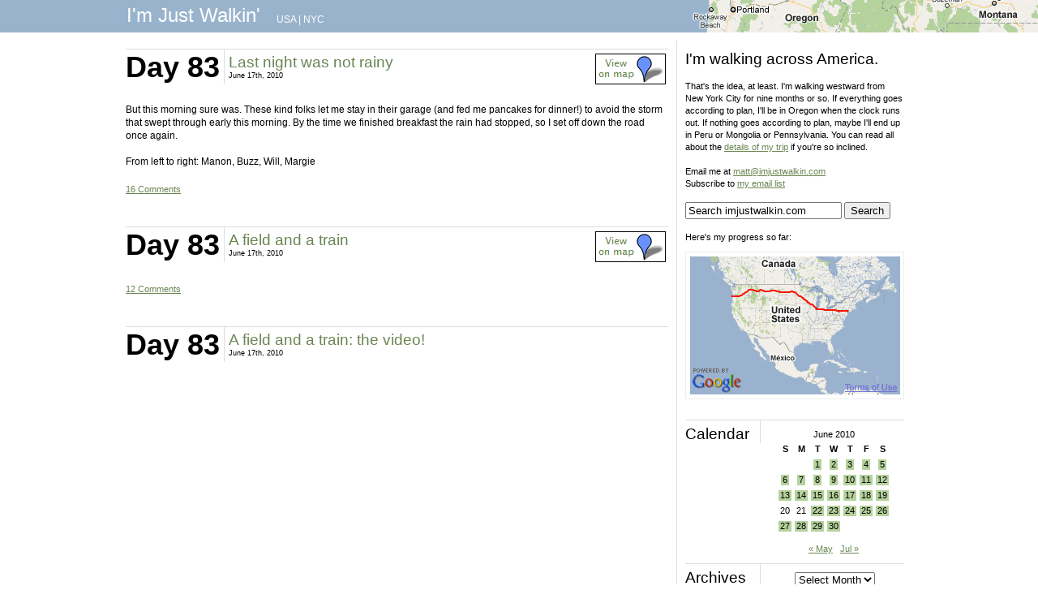

--- FILE ---
content_type: text/html; charset=UTF-8
request_url: https://imjustwalkin.com/2010/06/17/
body_size: 9861
content:
<!DOCTYPE html PUBLIC "-//W3C//DTD XHTML 1.0 Transitional//EN" "https://www.w3.org/TR/xhtml1/DTD/xhtml1-transitional.dtd">
<html xmlns="https://www.w3.org/1999/xhtml" lang="en-US">

<head profile="https://gmpg.org/xfn/11">
<meta http-equiv="Content-Type" content="text/html; charset=UTF-8" />
<META NAME="title" CONTENT="I'm Just Walkin'" />

<META NAME="keywords" CONTENT="walking, walking across America, walking westward, Rockaway Beach, Oregon, New York City, I'm Just Walkin'" />
<META NAME="author" CONTENT="Matt Green" />

<!--<title>June 17, 2010 - I&#039;m Just Walkin&#039; I&#039;m Just Walkin&#039;</title>-->
<title>June 17, 2010 - I&#039;m Just Walkin&#039;</title>

<link rel="stylesheet" href="https://imjustwalkin.com/wp-content/themes/imjustwalkin/style.css" type="text/css" media="screen" />
<link rel="pingback" href="https://imjustwalkin.com/xmlrpc.php" />


<meta name='robots' content='noindex, follow' />

	<!-- This site is optimized with the Yoast SEO plugin v23.5 - https://yoast.com/wordpress/plugins/seo/ -->
	<meta property="og:locale" content="en_US" />
	<meta property="og:type" content="website" />
	<meta property="og:title" content="June 17, 2010 - I&#039;m Just Walkin&#039;" />
	<meta property="og:url" content="https://imjustwalkin.com/2010/06/17/" />
	<meta property="og:site_name" content="I&#039;m Just Walkin&#039;" />
	<meta name="twitter:card" content="summary_large_image" />
	<script type="application/ld+json" class="yoast-schema-graph">{"@context":"https://schema.org","@graph":[{"@type":"CollectionPage","@id":"https://imjustwalkin.com/2010/06/17/","url":"https://imjustwalkin.com/2010/06/17/","name":"June 17, 2010 - I&#039;m Just Walkin&#039;","isPartOf":{"@id":"https://imjustwalkin.com/#website"},"breadcrumb":{"@id":"https://imjustwalkin.com/2010/06/17/#breadcrumb"},"inLanguage":"en-US"},{"@type":"BreadcrumbList","@id":"https://imjustwalkin.com/2010/06/17/#breadcrumb","itemListElement":[{"@type":"ListItem","position":1,"name":"Home","item":"https://imjustwalkin.com/"},{"@type":"ListItem","position":2,"name":"Archives for June 17, 2010"}]},{"@type":"WebSite","@id":"https://imjustwalkin.com/#website","url":"https://imjustwalkin.com/","name":"I&#039;m Just Walkin&#039;","description":"Walking every block of NYC","potentialAction":[{"@type":"SearchAction","target":{"@type":"EntryPoint","urlTemplate":"https://imjustwalkin.com/?s={search_term_string}"},"query-input":{"@type":"PropertyValueSpecification","valueRequired":true,"valueName":"search_term_string"}}],"inLanguage":"en-US"}]}</script>
	<!-- / Yoast SEO plugin. -->


<link rel="alternate" type="application/rss+xml" title="I&#039;m Just Walkin&#039; &raquo; Feed" href="https://imjustwalkin.com/feed/" />
<link rel="alternate" type="application/rss+xml" title="I&#039;m Just Walkin&#039; &raquo; Comments Feed" href="https://imjustwalkin.com/comments/feed/" />
<script type="text/javascript">
/* <![CDATA[ */
window._wpemojiSettings = {"baseUrl":"https:\/\/s.w.org\/images\/core\/emoji\/15.0.3\/72x72\/","ext":".png","svgUrl":"https:\/\/s.w.org\/images\/core\/emoji\/15.0.3\/svg\/","svgExt":".svg","source":{"concatemoji":"https:\/\/imjustwalkin.com\/wp-includes\/js\/wp-emoji-release.min.js?ver=6.6.4"}};
/*! This file is auto-generated */
!function(i,n){var o,s,e;function c(e){try{var t={supportTests:e,timestamp:(new Date).valueOf()};sessionStorage.setItem(o,JSON.stringify(t))}catch(e){}}function p(e,t,n){e.clearRect(0,0,e.canvas.width,e.canvas.height),e.fillText(t,0,0);var t=new Uint32Array(e.getImageData(0,0,e.canvas.width,e.canvas.height).data),r=(e.clearRect(0,0,e.canvas.width,e.canvas.height),e.fillText(n,0,0),new Uint32Array(e.getImageData(0,0,e.canvas.width,e.canvas.height).data));return t.every(function(e,t){return e===r[t]})}function u(e,t,n){switch(t){case"flag":return n(e,"\ud83c\udff3\ufe0f\u200d\u26a7\ufe0f","\ud83c\udff3\ufe0f\u200b\u26a7\ufe0f")?!1:!n(e,"\ud83c\uddfa\ud83c\uddf3","\ud83c\uddfa\u200b\ud83c\uddf3")&&!n(e,"\ud83c\udff4\udb40\udc67\udb40\udc62\udb40\udc65\udb40\udc6e\udb40\udc67\udb40\udc7f","\ud83c\udff4\u200b\udb40\udc67\u200b\udb40\udc62\u200b\udb40\udc65\u200b\udb40\udc6e\u200b\udb40\udc67\u200b\udb40\udc7f");case"emoji":return!n(e,"\ud83d\udc26\u200d\u2b1b","\ud83d\udc26\u200b\u2b1b")}return!1}function f(e,t,n){var r="undefined"!=typeof WorkerGlobalScope&&self instanceof WorkerGlobalScope?new OffscreenCanvas(300,150):i.createElement("canvas"),a=r.getContext("2d",{willReadFrequently:!0}),o=(a.textBaseline="top",a.font="600 32px Arial",{});return e.forEach(function(e){o[e]=t(a,e,n)}),o}function t(e){var t=i.createElement("script");t.src=e,t.defer=!0,i.head.appendChild(t)}"undefined"!=typeof Promise&&(o="wpEmojiSettingsSupports",s=["flag","emoji"],n.supports={everything:!0,everythingExceptFlag:!0},e=new Promise(function(e){i.addEventListener("DOMContentLoaded",e,{once:!0})}),new Promise(function(t){var n=function(){try{var e=JSON.parse(sessionStorage.getItem(o));if("object"==typeof e&&"number"==typeof e.timestamp&&(new Date).valueOf()<e.timestamp+604800&&"object"==typeof e.supportTests)return e.supportTests}catch(e){}return null}();if(!n){if("undefined"!=typeof Worker&&"undefined"!=typeof OffscreenCanvas&&"undefined"!=typeof URL&&URL.createObjectURL&&"undefined"!=typeof Blob)try{var e="postMessage("+f.toString()+"("+[JSON.stringify(s),u.toString(),p.toString()].join(",")+"));",r=new Blob([e],{type:"text/javascript"}),a=new Worker(URL.createObjectURL(r),{name:"wpTestEmojiSupports"});return void(a.onmessage=function(e){c(n=e.data),a.terminate(),t(n)})}catch(e){}c(n=f(s,u,p))}t(n)}).then(function(e){for(var t in e)n.supports[t]=e[t],n.supports.everything=n.supports.everything&&n.supports[t],"flag"!==t&&(n.supports.everythingExceptFlag=n.supports.everythingExceptFlag&&n.supports[t]);n.supports.everythingExceptFlag=n.supports.everythingExceptFlag&&!n.supports.flag,n.DOMReady=!1,n.readyCallback=function(){n.DOMReady=!0}}).then(function(){return e}).then(function(){var e;n.supports.everything||(n.readyCallback(),(e=n.source||{}).concatemoji?t(e.concatemoji):e.wpemoji&&e.twemoji&&(t(e.twemoji),t(e.wpemoji)))}))}((window,document),window._wpemojiSettings);
/* ]]> */
</script>
<style id='wp-emoji-styles-inline-css' type='text/css'>

	img.wp-smiley, img.emoji {
		display: inline !important;
		border: none !important;
		box-shadow: none !important;
		height: 1em !important;
		width: 1em !important;
		margin: 0 0.07em !important;
		vertical-align: -0.1em !important;
		background: none !important;
		padding: 0 !important;
	}
</style>
<link rel='stylesheet' id='wp-block-library-css' href='https://imjustwalkin.com/wp-includes/css/dist/block-library/style.min.css?ver=6.6.4' type='text/css' media='all' />
<style id='classic-theme-styles-inline-css' type='text/css'>
/*! This file is auto-generated */
.wp-block-button__link{color:#fff;background-color:#32373c;border-radius:9999px;box-shadow:none;text-decoration:none;padding:calc(.667em + 2px) calc(1.333em + 2px);font-size:1.125em}.wp-block-file__button{background:#32373c;color:#fff;text-decoration:none}
</style>
<style id='global-styles-inline-css' type='text/css'>
:root{--wp--preset--aspect-ratio--square: 1;--wp--preset--aspect-ratio--4-3: 4/3;--wp--preset--aspect-ratio--3-4: 3/4;--wp--preset--aspect-ratio--3-2: 3/2;--wp--preset--aspect-ratio--2-3: 2/3;--wp--preset--aspect-ratio--16-9: 16/9;--wp--preset--aspect-ratio--9-16: 9/16;--wp--preset--color--black: #000000;--wp--preset--color--cyan-bluish-gray: #abb8c3;--wp--preset--color--white: #ffffff;--wp--preset--color--pale-pink: #f78da7;--wp--preset--color--vivid-red: #cf2e2e;--wp--preset--color--luminous-vivid-orange: #ff6900;--wp--preset--color--luminous-vivid-amber: #fcb900;--wp--preset--color--light-green-cyan: #7bdcb5;--wp--preset--color--vivid-green-cyan: #00d084;--wp--preset--color--pale-cyan-blue: #8ed1fc;--wp--preset--color--vivid-cyan-blue: #0693e3;--wp--preset--color--vivid-purple: #9b51e0;--wp--preset--gradient--vivid-cyan-blue-to-vivid-purple: linear-gradient(135deg,rgba(6,147,227,1) 0%,rgb(155,81,224) 100%);--wp--preset--gradient--light-green-cyan-to-vivid-green-cyan: linear-gradient(135deg,rgb(122,220,180) 0%,rgb(0,208,130) 100%);--wp--preset--gradient--luminous-vivid-amber-to-luminous-vivid-orange: linear-gradient(135deg,rgba(252,185,0,1) 0%,rgba(255,105,0,1) 100%);--wp--preset--gradient--luminous-vivid-orange-to-vivid-red: linear-gradient(135deg,rgba(255,105,0,1) 0%,rgb(207,46,46) 100%);--wp--preset--gradient--very-light-gray-to-cyan-bluish-gray: linear-gradient(135deg,rgb(238,238,238) 0%,rgb(169,184,195) 100%);--wp--preset--gradient--cool-to-warm-spectrum: linear-gradient(135deg,rgb(74,234,220) 0%,rgb(151,120,209) 20%,rgb(207,42,186) 40%,rgb(238,44,130) 60%,rgb(251,105,98) 80%,rgb(254,248,76) 100%);--wp--preset--gradient--blush-light-purple: linear-gradient(135deg,rgb(255,206,236) 0%,rgb(152,150,240) 100%);--wp--preset--gradient--blush-bordeaux: linear-gradient(135deg,rgb(254,205,165) 0%,rgb(254,45,45) 50%,rgb(107,0,62) 100%);--wp--preset--gradient--luminous-dusk: linear-gradient(135deg,rgb(255,203,112) 0%,rgb(199,81,192) 50%,rgb(65,88,208) 100%);--wp--preset--gradient--pale-ocean: linear-gradient(135deg,rgb(255,245,203) 0%,rgb(182,227,212) 50%,rgb(51,167,181) 100%);--wp--preset--gradient--electric-grass: linear-gradient(135deg,rgb(202,248,128) 0%,rgb(113,206,126) 100%);--wp--preset--gradient--midnight: linear-gradient(135deg,rgb(2,3,129) 0%,rgb(40,116,252) 100%);--wp--preset--font-size--small: 13px;--wp--preset--font-size--medium: 20px;--wp--preset--font-size--large: 36px;--wp--preset--font-size--x-large: 42px;--wp--preset--spacing--20: 0.44rem;--wp--preset--spacing--30: 0.67rem;--wp--preset--spacing--40: 1rem;--wp--preset--spacing--50: 1.5rem;--wp--preset--spacing--60: 2.25rem;--wp--preset--spacing--70: 3.38rem;--wp--preset--spacing--80: 5.06rem;--wp--preset--shadow--natural: 6px 6px 9px rgba(0, 0, 0, 0.2);--wp--preset--shadow--deep: 12px 12px 50px rgba(0, 0, 0, 0.4);--wp--preset--shadow--sharp: 6px 6px 0px rgba(0, 0, 0, 0.2);--wp--preset--shadow--outlined: 6px 6px 0px -3px rgba(255, 255, 255, 1), 6px 6px rgba(0, 0, 0, 1);--wp--preset--shadow--crisp: 6px 6px 0px rgba(0, 0, 0, 1);}:where(.is-layout-flex){gap: 0.5em;}:where(.is-layout-grid){gap: 0.5em;}body .is-layout-flex{display: flex;}.is-layout-flex{flex-wrap: wrap;align-items: center;}.is-layout-flex > :is(*, div){margin: 0;}body .is-layout-grid{display: grid;}.is-layout-grid > :is(*, div){margin: 0;}:where(.wp-block-columns.is-layout-flex){gap: 2em;}:where(.wp-block-columns.is-layout-grid){gap: 2em;}:where(.wp-block-post-template.is-layout-flex){gap: 1.25em;}:where(.wp-block-post-template.is-layout-grid){gap: 1.25em;}.has-black-color{color: var(--wp--preset--color--black) !important;}.has-cyan-bluish-gray-color{color: var(--wp--preset--color--cyan-bluish-gray) !important;}.has-white-color{color: var(--wp--preset--color--white) !important;}.has-pale-pink-color{color: var(--wp--preset--color--pale-pink) !important;}.has-vivid-red-color{color: var(--wp--preset--color--vivid-red) !important;}.has-luminous-vivid-orange-color{color: var(--wp--preset--color--luminous-vivid-orange) !important;}.has-luminous-vivid-amber-color{color: var(--wp--preset--color--luminous-vivid-amber) !important;}.has-light-green-cyan-color{color: var(--wp--preset--color--light-green-cyan) !important;}.has-vivid-green-cyan-color{color: var(--wp--preset--color--vivid-green-cyan) !important;}.has-pale-cyan-blue-color{color: var(--wp--preset--color--pale-cyan-blue) !important;}.has-vivid-cyan-blue-color{color: var(--wp--preset--color--vivid-cyan-blue) !important;}.has-vivid-purple-color{color: var(--wp--preset--color--vivid-purple) !important;}.has-black-background-color{background-color: var(--wp--preset--color--black) !important;}.has-cyan-bluish-gray-background-color{background-color: var(--wp--preset--color--cyan-bluish-gray) !important;}.has-white-background-color{background-color: var(--wp--preset--color--white) !important;}.has-pale-pink-background-color{background-color: var(--wp--preset--color--pale-pink) !important;}.has-vivid-red-background-color{background-color: var(--wp--preset--color--vivid-red) !important;}.has-luminous-vivid-orange-background-color{background-color: var(--wp--preset--color--luminous-vivid-orange) !important;}.has-luminous-vivid-amber-background-color{background-color: var(--wp--preset--color--luminous-vivid-amber) !important;}.has-light-green-cyan-background-color{background-color: var(--wp--preset--color--light-green-cyan) !important;}.has-vivid-green-cyan-background-color{background-color: var(--wp--preset--color--vivid-green-cyan) !important;}.has-pale-cyan-blue-background-color{background-color: var(--wp--preset--color--pale-cyan-blue) !important;}.has-vivid-cyan-blue-background-color{background-color: var(--wp--preset--color--vivid-cyan-blue) !important;}.has-vivid-purple-background-color{background-color: var(--wp--preset--color--vivid-purple) !important;}.has-black-border-color{border-color: var(--wp--preset--color--black) !important;}.has-cyan-bluish-gray-border-color{border-color: var(--wp--preset--color--cyan-bluish-gray) !important;}.has-white-border-color{border-color: var(--wp--preset--color--white) !important;}.has-pale-pink-border-color{border-color: var(--wp--preset--color--pale-pink) !important;}.has-vivid-red-border-color{border-color: var(--wp--preset--color--vivid-red) !important;}.has-luminous-vivid-orange-border-color{border-color: var(--wp--preset--color--luminous-vivid-orange) !important;}.has-luminous-vivid-amber-border-color{border-color: var(--wp--preset--color--luminous-vivid-amber) !important;}.has-light-green-cyan-border-color{border-color: var(--wp--preset--color--light-green-cyan) !important;}.has-vivid-green-cyan-border-color{border-color: var(--wp--preset--color--vivid-green-cyan) !important;}.has-pale-cyan-blue-border-color{border-color: var(--wp--preset--color--pale-cyan-blue) !important;}.has-vivid-cyan-blue-border-color{border-color: var(--wp--preset--color--vivid-cyan-blue) !important;}.has-vivid-purple-border-color{border-color: var(--wp--preset--color--vivid-purple) !important;}.has-vivid-cyan-blue-to-vivid-purple-gradient-background{background: var(--wp--preset--gradient--vivid-cyan-blue-to-vivid-purple) !important;}.has-light-green-cyan-to-vivid-green-cyan-gradient-background{background: var(--wp--preset--gradient--light-green-cyan-to-vivid-green-cyan) !important;}.has-luminous-vivid-amber-to-luminous-vivid-orange-gradient-background{background: var(--wp--preset--gradient--luminous-vivid-amber-to-luminous-vivid-orange) !important;}.has-luminous-vivid-orange-to-vivid-red-gradient-background{background: var(--wp--preset--gradient--luminous-vivid-orange-to-vivid-red) !important;}.has-very-light-gray-to-cyan-bluish-gray-gradient-background{background: var(--wp--preset--gradient--very-light-gray-to-cyan-bluish-gray) !important;}.has-cool-to-warm-spectrum-gradient-background{background: var(--wp--preset--gradient--cool-to-warm-spectrum) !important;}.has-blush-light-purple-gradient-background{background: var(--wp--preset--gradient--blush-light-purple) !important;}.has-blush-bordeaux-gradient-background{background: var(--wp--preset--gradient--blush-bordeaux) !important;}.has-luminous-dusk-gradient-background{background: var(--wp--preset--gradient--luminous-dusk) !important;}.has-pale-ocean-gradient-background{background: var(--wp--preset--gradient--pale-ocean) !important;}.has-electric-grass-gradient-background{background: var(--wp--preset--gradient--electric-grass) !important;}.has-midnight-gradient-background{background: var(--wp--preset--gradient--midnight) !important;}.has-small-font-size{font-size: var(--wp--preset--font-size--small) !important;}.has-medium-font-size{font-size: var(--wp--preset--font-size--medium) !important;}.has-large-font-size{font-size: var(--wp--preset--font-size--large) !important;}.has-x-large-font-size{font-size: var(--wp--preset--font-size--x-large) !important;}
:where(.wp-block-post-template.is-layout-flex){gap: 1.25em;}:where(.wp-block-post-template.is-layout-grid){gap: 1.25em;}
:where(.wp-block-columns.is-layout-flex){gap: 2em;}:where(.wp-block-columns.is-layout-grid){gap: 2em;}
:root :where(.wp-block-pullquote){font-size: 1.5em;line-height: 1.6;}
</style>
<link rel="https://api.w.org/" href="https://imjustwalkin.com/wp-json/" /><link rel="EditURI" type="application/rsd+xml" title="RSD" href="https://imjustwalkin.com/xmlrpc.php?rsd" />
<meta name="generator" content="WordPress 6.6.4" />




<script type="text/javascript">

  var _gaq = _gaq || [];
  _gaq.push(['_setAccount', 'UA-3861244-2']);
  _gaq.push(['_trackPageview']);

  (function() {
    var ga = document.createElement('script'); ga.type = 'text/javascript'; ga.async = true;
    ga.src = ('https:' == document.location.protocol ? 'https://ssl' : 'https://www') + '.google-analytics.com/ga.js';
    var s = document.getElementsByTagName('script')[0]; s.parentNode.insertBefore(ga, s);
  })();

</script>

</head>



<!--<div id="header_left" role="banner">
	<div id="headerimg">
	</div>
</div>-->

<div id="header">
<div id="header_wrap">

	<div id="header_title">
		<a class="header_link" href="https://imjustwalkin.com">
		I'm Just Walkin'		
		</a>
	</div>
		<div id="header_locations">
			<a href='https://imjustwalkin.com/usa'>USA</a> | <a href='https://imjustwalkin.com'>NYC</a>
		</div>
	<div id="header_credit">
		&nbsp;
	</div>
</div>

</div>

<div id="wrap">
	<div id="left" role="main">

		
					<!--

			 	  			 	  
			 	  
			 	  					<h1 class="pagetitle">Archive for June 17th 2010</h1>
					
			 	  			 	  
			 	  -->

		
				<div class="post-1071 post type-post status-publish format-standard hentry category-usa">
		
						
				<div class="heading">
        			<div class="heading_day">
        				<h1>Day 83</h1>
        			</div>
        			<div class="heading_title">
						<h2><a class="post_title_link" href="https://imjustwalkin.com/2010/06/17/last-night-was-not-rainy/" rel="bookmark" title="Permanent Link to Last night was not rainy">Last night was not rainy</a></h2>

						<!--<small>June 17th, 2010  </small>-->
						<!--<small>June 17th, 2010  &nbsp; | &nbsp; <a href='https://imjustwalkin.com/map/photo/?id=4709139405'>View photo location</a>  </small>-->
						<!--<small>June 17th, 2010  &nbsp; | &nbsp; <a href='http://flickr.com/photos/imjustwalkin/4709139405/map/?zl=17'>View photo location</a>  </small>-->
						<!--<small>June 17th, 2010   &nbsp; | &nbsp; <a href='http://flickr.com/photos/imjustwalkin/4709139405/map/?zl=17'>View photo location</a>   </small>-->
					<!--</div>-->

						<small>June 17th, 2010</small></div>

 <div class="heading_mapview"><a href='https://flickr.com/photos/imjustwalkin/4709139405/map/?zl=17' title='See where this photo/video was taken' class='image'><img src='https://imjustwalkin.com/wp-content/themes/imjustwalkin/images/mapview.png'></a></div> 	

				</div><br clear="all">

				<div class="entry">
																	<p><a href="http://www.flickr.com/photos/imjustwalkin/4709139405/" title="Last night was not rainy" class="image"><img src="https://farm5.static.flickr.com/4051/4709139405_09afe49ece_b.jpg" width="669px" alt=""/></a>
<br /><br />
But this morning sure was. These kind folks let me stay in their garage (and fed me pancakes for dinner!) to avoid the storm that swept through early this morning. By the time we finished breakfast the rain had stopped, so I set off down the road once again.<br />
<br />
From left to right: Manon, Buzz, Will, Margie</p>									</div>

				<p class="postmetadata"><!-- Posted in <a href="https://imjustwalkin.com/usa/" rel="category tag">USA</a> | -->   <a href="https://imjustwalkin.com/2010/06/17/last-night-was-not-rainy/#comments">16 Comments</a></p>

			</div>

				<div class="post-1072 post type-post status-publish format-standard hentry category-usa">
		
						
				<div class="heading">
        			<div class="heading_day">
        				<h1>Day 83</h1>
        			</div>
        			<div class="heading_title">
						<h2><a class="post_title_link" href="https://imjustwalkin.com/2010/06/17/a-field-and-a-train/" rel="bookmark" title="Permanent Link to A field and a train">A field and a train</a></h2>

						<!--<small>June 17th, 2010  </small>-->
						<!--<small>June 17th, 2010  &nbsp; | &nbsp; <a href='https://imjustwalkin.com/map/photo/?id=4709808356'>View photo location</a>  </small>-->
						<!--<small>June 17th, 2010  &nbsp; | &nbsp; <a href='http://flickr.com/photos/imjustwalkin/4709808356/map/?zl=17'>View photo location</a>  </small>-->
						<!--<small>June 17th, 2010   &nbsp; | &nbsp; <a href='http://flickr.com/photos/imjustwalkin/4709808356/map/?zl=17'>View photo location</a>   </small>-->
					<!--</div>-->

						<small>June 17th, 2010</small></div>

 <div class="heading_mapview"><a href='https://flickr.com/photos/imjustwalkin/4709808356/map/?zl=17' title='See where this photo/video was taken' class='image'><img src='https://imjustwalkin.com/wp-content/themes/imjustwalkin/images/mapview.png'></a></div> 	

				</div><br clear="all">

				<div class="entry">
																	<p><a href="http://www.flickr.com/photos/imjustwalkin/4709808356/" title="A field and a train" class="image"><img src="https://farm5.static.flickr.com/4051/4709808356_79d927b07e_b.jpg" width="669px" alt=""/></a>
<br />
</p>									</div>

				<p class="postmetadata"><!-- Posted in <a href="https://imjustwalkin.com/usa/" rel="category tag">USA</a> | -->   <a href="https://imjustwalkin.com/2010/06/17/a-field-and-a-train/#comments">12 Comments</a></p>

			</div>

				<div class="post-1073 post type-post status-publish format-standard hentry category-no_pic category-usa category-video">
		
						
				<div class="heading">
        			<div class="heading_day">
        				<h1>Day 83</h1>
        			</div>
        			<div class="heading_title">
						<h2><a class="post_title_link" href="https://imjustwalkin.com/2010/06/17/a-field-and-a-train-the-video/" rel="bookmark" title="Permanent Link to A field and a train: the video!">A field and a train: the video!</a></h2>

						<!--<small>June 17th, 2010  </small>-->
						<!--<small>June 17th, 2010  </small>-->
						<!--<small>June 17th, 2010  </small>-->
						<!--<small>June 17th, 2010  </small>-->
					<!--</div>-->

						<small>June 17th, 2010</small></div>

	

				</div><br clear="all">

				<div class="entry">
																	<p><object type="application/x-shockwave-flash" width="669" height="446" data="https://www.flickr.com/apps/video/stewart.swf?v=71377" classid="clsid:D27CDB6E-AE6D-11cf-96B8-444553540000"> <param name="flashvars" value="intl_lang=en-us&photo_secret=&photo_id=4709173967"></param> <param name="movie" value="https://www.flickr.com/apps/video/stewart.swf?v=71377"></param> <param name="bgcolor" value="#000000"></param> <param name="allowFullScreen" value="true"></param><embed type="application/x-shockwave-flash" src="https://www.flickr.com/apps/video/stewart.swf?v=71377" bgcolor="#000000" allowfullscreen="true" flashvars="intl_lang=en-us&photo_secret=&photo_id=4709173967" height="446" width="669"></embed></object>
<br />
</p>									</div>

				<p class="postmetadata"><!-- Posted in <a href="https://imjustwalkin.com/no_pic/" rel="category tag">no_pic</a>, <a href="https://imjustwalkin.com/usa/" rel="category tag">USA</a>, <a href="https://imjustwalkin.com/video/" rel="category tag">video</a> | -->   <a href="https://imjustwalkin.com/2010/06/17/a-field-and-a-train-the-video/#comments">9 Comments</a></p>

			</div>

				<div class="post-1074 post type-post status-publish format-standard hentry category-usa">
		
						
				<div class="heading">
        			<div class="heading_day">
        				<h1>Day 83</h1>
        			</div>
        			<div class="heading_title">
						<h2><a class="post_title_link" href="https://imjustwalkin.com/2010/06/17/cemetery-gate/" rel="bookmark" title="Permanent Link to Cemetery gate">Cemetery gate</a></h2>

						<!--<small>June 17th, 2010  </small>-->
						<!--<small>June 17th, 2010  &nbsp; | &nbsp; <a href='https://imjustwalkin.com/map/photo/?id=4709182461'>View photo location</a>  </small>-->
						<!--<small>June 17th, 2010  &nbsp; | &nbsp; <a href='http://flickr.com/photos/imjustwalkin/4709182461/map/?zl=17'>View photo location</a>  </small>-->
						<!--<small>June 17th, 2010   &nbsp; | &nbsp; <a href='http://flickr.com/photos/imjustwalkin/4709182461/map/?zl=17'>View photo location</a>   </small>-->
					<!--</div>-->

						<small>June 17th, 2010</small></div>

 <div class="heading_mapview"><a href='https://flickr.com/photos/imjustwalkin/4709182461/map/?zl=17' title='See where this photo/video was taken' class='image'><img src='https://imjustwalkin.com/wp-content/themes/imjustwalkin/images/mapview.png'></a></div> 	

				</div><br clear="all">

				<div class="entry">
																	<p><a href="http://www.flickr.com/photos/imjustwalkin/4709182461/" title="Cemetery gate" class="image"><img src="https://farm2.static.flickr.com/1300/4709182461_66e7fcd0f3_b.jpg" width="669px" alt=""/></a>
<br />
</p>									</div>

				<p class="postmetadata"><!-- Posted in <a href="https://imjustwalkin.com/usa/" rel="category tag">USA</a> | -->   <a href="https://imjustwalkin.com/2010/06/17/cemetery-gate/#comments">18 Comments</a></p>

			</div>

				<div class="post-1078 post type-post status-publish format-standard hentry category-usa">
		
						
				<div class="heading">
        			<div class="heading_day">
        				<h1>Day 83</h1>
        			</div>
        			<div class="heading_title">
						<h2><a class="post_title_link" href="https://imjustwalkin.com/2010/06/17/crossing-a-lake/" rel="bookmark" title="Permanent Link to Crossing a lake">Crossing a lake</a></h2>

						<!--<small>June 17th, 2010  </small>-->
						<!--<small>June 17th, 2010  &nbsp; | &nbsp; <a href='https://imjustwalkin.com/map/photo/?id=4709602577'>View photo location</a>  </small>-->
						<!--<small>June 17th, 2010  &nbsp; | &nbsp; <a href='http://flickr.com/photos/imjustwalkin/4709602577/map/?zl=17'>View photo location</a>  </small>-->
						<!--<small>June 17th, 2010   &nbsp; | &nbsp; <a href='http://flickr.com/photos/imjustwalkin/4709602577/map/?zl=17'>View photo location</a>   </small>-->
					<!--</div>-->

						<small>June 17th, 2010</small></div>

 <div class="heading_mapview"><a href='https://flickr.com/photos/imjustwalkin/4709602577/map/?zl=17' title='See where this photo/video was taken' class='image'><img src='https://imjustwalkin.com/wp-content/themes/imjustwalkin/images/mapview.png'></a></div> 	

				</div><br clear="all">

				<div class="entry">
																	<p><a href="http://www.flickr.com/photos/imjustwalkin/4709602577/" title="Crossing a lake" class="image"><img src="https://farm2.static.flickr.com/1287/4709602577_12f61cd822_b.jpg" width="669px" alt=""/></a>
<br />
</p>									</div>

				<p class="postmetadata"><!-- Posted in <a href="https://imjustwalkin.com/usa/" rel="category tag">USA</a> | -->   <a href="https://imjustwalkin.com/2010/06/17/crossing-a-lake/#comments">4 Comments</a></p>

			</div>

				<div class="post-1076 post type-post status-publish format-standard hentry category-usa">
		
						
				<div class="heading">
        			<div class="heading_day">
        				<h1>Day 83</h1>
        			</div>
        			<div class="heading_title">
						<h2><a class="post_title_link" href="https://imjustwalkin.com/2010/06/17/not-crossing-a-lake/" rel="bookmark" title="Permanent Link to Not crossing a lake">Not crossing a lake</a></h2>

						<!--<small>June 17th, 2010  </small>-->
						<!--<small>June 17th, 2010  &nbsp; | &nbsp; <a href='https://imjustwalkin.com/map/photo/?id=4710245632'>View photo location</a>  </small>-->
						<!--<small>June 17th, 2010  &nbsp; | &nbsp; <a href='http://flickr.com/photos/imjustwalkin/4710245632/map/?zl=17'>View photo location</a>  </small>-->
						<!--<small>June 17th, 2010   &nbsp; | &nbsp; <a href='http://flickr.com/photos/imjustwalkin/4710245632/map/?zl=17'>View photo location</a>   </small>-->
					<!--</div>-->

						<small>June 17th, 2010</small></div>

 <div class="heading_mapview"><a href='https://flickr.com/photos/imjustwalkin/4710245632/map/?zl=17' title='See where this photo/video was taken' class='image'><img src='https://imjustwalkin.com/wp-content/themes/imjustwalkin/images/mapview.png'></a></div> 	

				</div><br clear="all">

				<div class="entry">
																	<p><a href="http://www.flickr.com/photos/imjustwalkin/4710245632/" title="Not crossing a lake" class="image"><img src="https://farm5.static.flickr.com/4052/4710245632_a1c144f781_b.jpg" width="669px" alt=""/></a>
<br /><br />
This necessitated a nice little detour.</p>									</div>

				<p class="postmetadata"><!-- Posted in <a href="https://imjustwalkin.com/usa/" rel="category tag">USA</a> | -->   <a href="https://imjustwalkin.com/2010/06/17/not-crossing-a-lake/#comments">27 Comments</a></p>

			</div>

				<div class="post-1077 post type-post status-publish format-standard hentry category-usa">
		
						
				<div class="heading">
        			<div class="heading_day">
        				<h1>Day 83</h1>
        			</div>
        			<div class="heading_title">
						<h2><a class="post_title_link" href="https://imjustwalkin.com/2010/06/17/post-detour-tire/" rel="bookmark" title="Permanent Link to Post-detour tire">Post-detour tire</a></h2>

						<!--<small>June 17th, 2010  </small>-->
						<!--<small>June 17th, 2010  &nbsp; | &nbsp; <a href='https://imjustwalkin.com/map/photo/?id=4709607865'>View photo location</a>  </small>-->
						<!--<small>June 17th, 2010  &nbsp; | &nbsp; <a href='http://flickr.com/photos/imjustwalkin/4709607865/map/?zl=17'>View photo location</a>  </small>-->
						<!--<small>June 17th, 2010   &nbsp; | &nbsp; <a href='http://flickr.com/photos/imjustwalkin/4709607865/map/?zl=17'>View photo location</a>   </small>-->
					<!--</div>-->

						<small>June 17th, 2010</small></div>

 <div class="heading_mapview"><a href='https://flickr.com/photos/imjustwalkin/4709607865/map/?zl=17' title='See where this photo/video was taken' class='image'><img src='https://imjustwalkin.com/wp-content/themes/imjustwalkin/images/mapview.png'></a></div> 	

				</div><br clear="all">

				<div class="entry">
																	<p><a href="http://www.flickr.com/photos/imjustwalkin/4709607865/" title="Post-detour tire" class="image"><img src="https://farm5.static.flickr.com/4052/4709607865_d52f1ff203_b.jpg" width="669px" alt=""/></a>
<br /><br />
No off-roading involved, believe it or not.</p>									</div>

				<p class="postmetadata"><!-- Posted in <a href="https://imjustwalkin.com/usa/" rel="category tag">USA</a> | -->   <a href="https://imjustwalkin.com/2010/06/17/post-detour-tire/#comments">25 Comments</a></p>

			</div>

				<div class="post-1080 post type-post status-publish format-standard hentry category-usa">
		
						
				<div class="heading">
        			<div class="heading_day">
        				<h1>Day 83</h1>
        			</div>
        			<div class="heading_title">
						<h2><a class="post_title_link" href="https://imjustwalkin.com/2010/06/17/more-yellow/" rel="bookmark" title="Permanent Link to More yellow">More yellow</a></h2>

						<!--<small>June 17th, 2010  </small>-->
						<!--<small>June 17th, 2010  &nbsp; | &nbsp; <a href='https://imjustwalkin.com/map/photo/?id=4710771008'>View photo location</a>  </small>-->
						<!--<small>June 17th, 2010  &nbsp; | &nbsp; <a href='http://flickr.com/photos/imjustwalkin/4710771008/map/?zl=17'>View photo location</a>  </small>-->
						<!--<small>June 17th, 2010   &nbsp; | &nbsp; <a href='http://flickr.com/photos/imjustwalkin/4710771008/map/?zl=17'>View photo location</a>   </small>-->
					<!--</div>-->

						<small>June 17th, 2010</small></div>

 <div class="heading_mapview"><a href='https://flickr.com/photos/imjustwalkin/4710771008/map/?zl=17' title='See where this photo/video was taken' class='image'><img src='https://imjustwalkin.com/wp-content/themes/imjustwalkin/images/mapview.png'></a></div> 	

				</div><br clear="all">

				<div class="entry">
																	<p><a href="http://www.flickr.com/photos/imjustwalkin/4710771008/" title="More yellow" class="image"><img src="https://farm5.static.flickr.com/4052/4710771008_149db52368_b.jpg" width="669px" alt=""/></a>
<br />
</p>									</div>

				<p class="postmetadata"><!-- Posted in <a href="https://imjustwalkin.com/usa/" rel="category tag">USA</a> | -->   <a href="https://imjustwalkin.com/2010/06/17/more-yellow/#comments">16 Comments</a></p>

			</div>

				<div class="post-1081 post type-post status-publish format-standard hentry category-usa">
		
						
				<div class="heading">
        			<div class="heading_day">
        				<h1>Day 83</h1>
        			</div>
        			<div class="heading_title">
						<h2><a class="post_title_link" href="https://imjustwalkin.com/2010/06/17/redundancy/" rel="bookmark" title="Permanent Link to Redundancy?">Redundancy?</a></h2>

						<!--<small>June 17th, 2010  </small>-->
						<!--<small>June 17th, 2010  &nbsp; | &nbsp; <a href='https://imjustwalkin.com/map/photo/?id=4710195851'>View photo location</a>  </small>-->
						<!--<small>June 17th, 2010  &nbsp; | &nbsp; <a href='http://flickr.com/photos/imjustwalkin/4710195851/map/?zl=17'>View photo location</a>  </small>-->
						<!--<small>June 17th, 2010   &nbsp; | &nbsp; <a href='http://flickr.com/photos/imjustwalkin/4710195851/map/?zl=17'>View photo location</a>   </small>-->
					<!--</div>-->

						<small>June 17th, 2010</small></div>

 <div class="heading_mapview"><a href='https://flickr.com/photos/imjustwalkin/4710195851/map/?zl=17' title='See where this photo/video was taken' class='image'><img src='https://imjustwalkin.com/wp-content/themes/imjustwalkin/images/mapview.png'></a></div> 	

				</div><br clear="all">

				<div class="entry">
																	<p><a href="http://www.flickr.com/photos/imjustwalkin/4710195851/" title="Redundancy?" class="image"><img src="https://farm5.static.flickr.com/4054/4710195851_d29bb24c00_b.jpg" width="669px" alt=""/></a>
<br /><br />
Can one mutilate something without damaging it?<br />
<br />
Of course, the bigger question is: What events precipitated the construction of a sign explicitly prohibiting mutilation?</p>									</div>

				<p class="postmetadata"><!-- Posted in <a href="https://imjustwalkin.com/usa/" rel="category tag">USA</a> | -->   <a href="https://imjustwalkin.com/2010/06/17/redundancy/#comments">13 Comments</a></p>

			</div>

				<div class="post-1082 post type-post status-publish format-standard hentry category-usa">
		
						
				<div class="heading">
        			<div class="heading_day">
        				<h1>Day 83</h1>
        			</div>
        			<div class="heading_title">
						<h2><a class="post_title_link" href="https://imjustwalkin.com/2010/06/17/a-reasonable-sign/" rel="bookmark" title="Permanent Link to A reasonable sign">A reasonable sign</a></h2>

						<!--<small>June 17th, 2010  </small>-->
						<!--<small>June 17th, 2010  &nbsp; | &nbsp; <a href='https://imjustwalkin.com/map/photo/?id=4710197361'>View photo location</a>  </small>-->
						<!--<small>June 17th, 2010  &nbsp; | &nbsp; <a href='http://flickr.com/photos/imjustwalkin/4710197361/map/?zl=17'>View photo location</a>  </small>-->
						<!--<small>June 17th, 2010   &nbsp; | &nbsp; <a href='http://flickr.com/photos/imjustwalkin/4710197361/map/?zl=17'>View photo location</a>   </small>-->
					<!--</div>-->

						<small>June 17th, 2010</small></div>

 <div class="heading_mapview"><a href='https://flickr.com/photos/imjustwalkin/4710197361/map/?zl=17' title='See where this photo/video was taken' class='image'><img src='https://imjustwalkin.com/wp-content/themes/imjustwalkin/images/mapview.png'></a></div> 	

				</div><br clear="all">

				<div class="entry">
																	<p><a href="http://www.flickr.com/photos/imjustwalkin/4710197361/" title="A reasonable sign" class="image"><img src="https://farm5.static.flickr.com/4056/4710197361_38dcf29c95_b.jpg" width="669px" alt=""/></a>
<br /><br />
I think it's fair to hold people accountable for their own bathroom accidents.</p>									</div>

				<p class="postmetadata"><!-- Posted in <a href="https://imjustwalkin.com/usa/" rel="category tag">USA</a> | -->   <a href="https://imjustwalkin.com/2010/06/17/a-reasonable-sign/#comments">9 Comments</a></p>

			</div>

				<div class="post-1083 post type-post status-publish format-standard hentry category-no_pic category-usa category-video">
		
						
				<div class="heading">
        			<div class="heading_day">
        				<h1>Day 83</h1>
        			</div>
        			<div class="heading_title">
						<h2><a class="post_title_link" href="https://imjustwalkin.com/2010/06/17/a-mighty-wind-2/" rel="bookmark" title="Permanent Link to A Mighty Wind">A Mighty Wind</a></h2>

						<!--<small>June 17th, 2010  </small>-->
						<!--<small>June 17th, 2010  </small>-->
						<!--<small>June 17th, 2010  </small>-->
						<!--<small>June 17th, 2010  </small>-->
					<!--</div>-->

						<small>June 17th, 2010</small></div>

	

				</div><br clear="all">

				<div class="entry">
																	<p><object type="application/x-shockwave-flash" width="669" height="446" data="https://www.flickr.com/apps/video/stewart.swf?v=71377" classid="clsid:D27CDB6E-AE6D-11cf-96B8-444553540000"> <param name="flashvars" value="intl_lang=en-us&photo_secret=&photo_id=4710282895"></param> <param name="movie" value="https://www.flickr.com/apps/video/stewart.swf?v=71377"></param> <param name="bgcolor" value="#000000"></param> <param name="allowFullScreen" value="true"></param><embed type="application/x-shockwave-flash" src="https://www.flickr.com/apps/video/stewart.swf?v=71377" bgcolor="#000000" allowfullscreen="true" flashvars="intl_lang=en-us&photo_secret=&photo_id=4710282895" height="446" width="669"></embed></object>
<br />
</p>									</div>

				<p class="postmetadata"><!-- Posted in <a href="https://imjustwalkin.com/no_pic/" rel="category tag">no_pic</a>, <a href="https://imjustwalkin.com/usa/" rel="category tag">USA</a>, <a href="https://imjustwalkin.com/video/" rel="category tag">video</a> | -->   <a href="https://imjustwalkin.com/2010/06/17/a-mighty-wind-2/#comments">10 Comments</a></p>

			</div>

				<div class="post-1084 post type-post status-publish format-standard hentry category-usa">
		
						
				<div class="heading">
        			<div class="heading_day">
        				<h1>Day 83</h1>
        			</div>
        			<div class="heading_title">
						<h2><a class="post_title_link" href="https://imjustwalkin.com/2010/06/17/the-wind-takes-its-toll/" rel="bookmark" title="Permanent Link to The wind takes its toll">The wind takes its toll</a></h2>

						<!--<small>June 17th, 2010  </small>-->
						<!--<small>June 17th, 2010  &nbsp; | &nbsp; <a href='https://imjustwalkin.com/map/photo/?id=4710290751'>View photo location</a>  </small>-->
						<!--<small>June 17th, 2010  &nbsp; | &nbsp; <a href='http://flickr.com/photos/imjustwalkin/4710290751/map/?zl=17'>View photo location</a>  </small>-->
						<!--<small>June 17th, 2010   &nbsp; | &nbsp; <a href='http://flickr.com/photos/imjustwalkin/4710290751/map/?zl=17'>View photo location</a>   </small>-->
					<!--</div>-->

						<small>June 17th, 2010</small></div>

 <div class="heading_mapview"><a href='https://flickr.com/photos/imjustwalkin/4710290751/map/?zl=17' title='See where this photo/video was taken' class='image'><img src='https://imjustwalkin.com/wp-content/themes/imjustwalkin/images/mapview.png'></a></div> 	

				</div><br clear="all">

				<div class="entry">
																	<p><a href="http://www.flickr.com/photos/imjustwalkin/4710290751/" title="The wind takes its toll" class="image"><img src="https://farm5.static.flickr.com/4014/4710290751_1dc659fa47_b.jpg" width="669px" alt=""/></a>
<br /><br />
It blew my sign off! Tomorrow's supposed to be even windier, so I'll wait until Saturday to install a new one (I brought extras!).</p>									</div>

				<p class="postmetadata"><!-- Posted in <a href="https://imjustwalkin.com/usa/" rel="category tag">USA</a> | -->   <a href="https://imjustwalkin.com/2010/06/17/the-wind-takes-its-toll/#comments">14 Comments</a></p>

			</div>

				<div class="post-1085 post type-post status-publish format-standard hentry category-no_pic category-usa category-video">
		
						
				<div class="heading">
        			<div class="heading_day">
        				<h1>Day 83</h1>
        			</div>
        			<div class="heading_title">
						<h2><a class="post_title_link" href="https://imjustwalkin.com/2010/06/17/relentless/" rel="bookmark" title="Permanent Link to Relentless">Relentless</a></h2>

						<!--<small>June 17th, 2010  </small>-->
						<!--<small>June 17th, 2010  </small>-->
						<!--<small>June 17th, 2010  </small>-->
						<!--<small>June 17th, 2010  </small>-->
					<!--</div>-->

						<small>June 17th, 2010</small></div>

	

				</div><br clear="all">

				<div class="entry">
																	<p><object type="application/x-shockwave-flash" width="669" height="446" data="https://www.flickr.com/apps/video/stewart.swf?v=71377" classid="clsid:D27CDB6E-AE6D-11cf-96B8-444553540000"> <param name="flashvars" value="intl_lang=en-us&photo_secret=&photo_id=4710937460"></param> <param name="movie" value="https://www.flickr.com/apps/video/stewart.swf?v=71377"></param> <param name="bgcolor" value="#000000"></param> <param name="allowFullScreen" value="true"></param><embed type="application/x-shockwave-flash" src="https://www.flickr.com/apps/video/stewart.swf?v=71377" bgcolor="#000000" allowfullscreen="true" flashvars="intl_lang=en-us&photo_secret=&photo_id=4710937460" height="446" width="669"></embed></object>
<br />
</p>									</div>

				<p class="postmetadata"><!-- Posted in <a href="https://imjustwalkin.com/no_pic/" rel="category tag">no_pic</a>, <a href="https://imjustwalkin.com/usa/" rel="category tag">USA</a>, <a href="https://imjustwalkin.com/video/" rel="category tag">video</a> | -->   <a href="https://imjustwalkin.com/2010/06/17/relentless/#comments">12 Comments</a></p>

			</div>

				<div class="post-1088 post type-post status-publish format-standard hentry category-usa">
		
						
				<div class="heading">
        			<div class="heading_day">
        				<h1>Day 83</h1>
        			</div>
        			<div class="heading_title">
						<h2><a class="post_title_link" href="https://imjustwalkin.com/2010/06/17/three-silos/" rel="bookmark" title="Permanent Link to Three silos">Three silos</a></h2>

						<!--<small>June 17th, 2010  </small>-->
						<!--<small>June 17th, 2010  &nbsp; | &nbsp; <a href='https://imjustwalkin.com/map/photo/?id=4710310865'>View photo location</a>  </small>-->
						<!--<small>June 17th, 2010  &nbsp; | &nbsp; <a href='http://flickr.com/photos/imjustwalkin/4710310865/map/?zl=17'>View photo location</a>  </small>-->
						<!--<small>June 17th, 2010   &nbsp; | &nbsp; <a href='http://flickr.com/photos/imjustwalkin/4710310865/map/?zl=17'>View photo location</a>   </small>-->
					<!--</div>-->

						<small>June 17th, 2010</small></div>

 <div class="heading_mapview"><a href='https://flickr.com/photos/imjustwalkin/4710310865/map/?zl=17' title='See where this photo/video was taken' class='image'><img src='https://imjustwalkin.com/wp-content/themes/imjustwalkin/images/mapview.png'></a></div> 	

				</div><br clear="all">

				<div class="entry">
																	<p><a href="http://www.flickr.com/photos/imjustwalkin/4710310865/" title="Three silos" class="image"><img src="https://farm5.static.flickr.com/4009/4710310865_35bc8c801c_b.jpg" width="669px" alt=""/></a>
<br />
</p>									</div>

				<p class="postmetadata"><!-- Posted in <a href="https://imjustwalkin.com/usa/" rel="category tag">USA</a> | -->   <a href="https://imjustwalkin.com/2010/06/17/three-silos/#comments">21 Comments</a></p>

			</div>

				<div class="post-1089 post type-post status-publish format-standard hentry category-usa">
		
						
				<div class="heading">
        			<div class="heading_day">
        				<h1>Day 83</h1>
        			</div>
        			<div class="heading_title">
						<h2><a class="post_title_link" href="https://imjustwalkin.com/2010/06/17/quite-a-collection/" rel="bookmark" title="Permanent Link to Quite a collection">Quite a collection</a></h2>

						<!--<small>June 17th, 2010  </small>-->
						<!--<small>June 17th, 2010  &nbsp; | &nbsp; <a href='https://imjustwalkin.com/map/photo/?id=4710955104'>View photo location</a>  </small>-->
						<!--<small>June 17th, 2010  &nbsp; | &nbsp; <a href='http://flickr.com/photos/imjustwalkin/4710955104/map/?zl=17'>View photo location</a>  </small>-->
						<!--<small>June 17th, 2010   &nbsp; | &nbsp; <a href='http://flickr.com/photos/imjustwalkin/4710955104/map/?zl=17'>View photo location</a>   </small>-->
					<!--</div>-->

						<small>June 17th, 2010</small></div>

 <div class="heading_mapview"><a href='https://flickr.com/photos/imjustwalkin/4710955104/map/?zl=17' title='See where this photo/video was taken' class='image'><img src='https://imjustwalkin.com/wp-content/themes/imjustwalkin/images/mapview.png'></a></div> 	

				</div><br clear="all">

				<div class="entry">
																	<p><a href="http://www.flickr.com/photos/imjustwalkin/4710955104/" title="Quite a collection" class="image"><img src="https://farm2.static.flickr.com/1297/4710955104_24e77c3593_b.jpg" width="669px" alt=""/></a>
<br />
</p>									</div>

				<p class="postmetadata"><!-- Posted in <a href="https://imjustwalkin.com/usa/" rel="category tag">USA</a> | -->   <a href="https://imjustwalkin.com/2010/06/17/quite-a-collection/#comments">27 Comments</a></p>

			</div>

		
		<div class="navigation">
			<h5>
			<div class="alignright"></div>
			<div class="alignleft"></div>
			</h5>
		</div>

	
	</div>

<div id="right">
		<!--<div id="sidebar" role="complementary">-->
		<ul>
						
			<!--<li>
				<form role="search" method="get" id="searchform" class="searchform" action="https://imjustwalkin.com/">
				<div>
					<label class="screen-reader-text" for="s">Search for:</label>
					<input type="text" value="" name="s" id="s" />
					<input type="submit" id="searchsubmit" value="Search" />
				</div>
			</form>			</li>-->
			
			<!-- Author information is disabled per default. Uncomment and fill in your details if you want to use it.
			<li><h2>Author</h2>
			<p>A little something about you, the author. Nothing lengthy, just an overview.</p>
			</li>
			-->

			
			
						<!--<h1 class="pagetitle">Day -562</h1>-->

			
			
				</ul>
		<!--<ul role="navigation">-->
			<!--<li class="pagenav"><h2>Pages</h2><ul><li class="page_item page-item-2436"><a href="https://imjustwalkin.com/start/">Day 1 Starting Point</a></li>
<li class="page_item page-item-2444"><a href="https://imjustwalkin.com/donate/">Donate</a></li>
<li class="page_item page-item-2373"><a href="https://imjustwalkin.com/nyc-details/">NYC Walk Info</a></li>
<li class="page_item page-item-2079"><a href="https://imjustwalkin.com/map/">Photo Map</a></li>
<li class="page_item page-item-2394"><a href="https://imjustwalkin.com/progress-map/">Progress Map</a></li>
<li class="page_item page-item-3246"><a href="https://imjustwalkin.com/sopa-pipa/">Stop SOPA and PIPA</a></li>
<li class="page_item page-item-2"><a href="https://imjustwalkin.com/details/">The Details</a></li>
<li class="page_item page-item-32912"><a href="https://imjustwalkin.com/the-less-you-know/">The Less You Know</a></li>
</ul></li>-->
			
			
			
						
			<h2>I'm walking across America.</h2><br />

			That's the idea, at least. I'm walking westward from New York City for nine months or so.
			If everything goes according to plan, I'll be in Oregon when the clock runs out.
			If nothing goes according to plan, maybe I'll end up in Peru or Mongolia or Pennsylvania.
			You can read all about the <a href='https://imjustwalkin.com/details'>details of my trip</a>
			if you're so inclined.<br /><br />

			Email me at <a href="mailto:matt@imjustwalkin.com">matt@imjustwalkin.com</a><br />

			Subscribe to <a href='https://imjustwalkin.com/email-list.php'>my email list</a><br /><br />
				

<form method="get" id="searchform" action="https://imjustwalkin.com/">
<div><input type="text" size="22" name="s" id="s" value="Search imjustwalkin.com" onfocus="if(this.value==this.defaultValue)this.value='';" onblur="if(this.value=='')this.value=this.defaultValue;"/>
<input type="submit" id="searchsubmit" value="Search" class="btn" />
</div>
</form>
<br />

							
			Here's my progress so far:
				
						
			
			<div id="progress_map_envelope">
				<div id="progress_map_canvas">
				<img src='https://imjustwalkin.com/wp-content/themes/imjustwalkin/images/map_small.png' />
				</div>
			</div>
			
			<br clear="all" />
			
						
			<div class="sidebar_item">
				<div class="sidebar_item_title">
					<h2>Calendar</h2>
				</div>
				<div class="sidebar_item_content">
					<div class="sidebar_calendars">
					<center>
					<table id="wp-calendar" class="wp-calendar-table">
	<caption>June 2010</caption>
	<thead>
	<tr>
		<th scope="col" title="Sunday">S</th>
		<th scope="col" title="Monday">M</th>
		<th scope="col" title="Tuesday">T</th>
		<th scope="col" title="Wednesday">W</th>
		<th scope="col" title="Thursday">T</th>
		<th scope="col" title="Friday">F</th>
		<th scope="col" title="Saturday">S</th>
	</tr>
	</thead>
	<tbody>
	<tr>
		<td colspan="2" class="pad">&nbsp;</td><td><a href="https://imjustwalkin.com/2010/06/01/" aria-label="Posts published on June 1, 2010">1</a></td><td><a href="https://imjustwalkin.com/2010/06/02/" aria-label="Posts published on June 2, 2010">2</a></td><td><a href="https://imjustwalkin.com/2010/06/03/" aria-label="Posts published on June 3, 2010">3</a></td><td><a href="https://imjustwalkin.com/2010/06/04/" aria-label="Posts published on June 4, 2010">4</a></td><td><a href="https://imjustwalkin.com/2010/06/05/" aria-label="Posts published on June 5, 2010">5</a></td>
	</tr>
	<tr>
		<td><a href="https://imjustwalkin.com/2010/06/06/" aria-label="Posts published on June 6, 2010">6</a></td><td><a href="https://imjustwalkin.com/2010/06/07/" aria-label="Posts published on June 7, 2010">7</a></td><td><a href="https://imjustwalkin.com/2010/06/08/" aria-label="Posts published on June 8, 2010">8</a></td><td><a href="https://imjustwalkin.com/2010/06/09/" aria-label="Posts published on June 9, 2010">9</a></td><td><a href="https://imjustwalkin.com/2010/06/10/" aria-label="Posts published on June 10, 2010">10</a></td><td><a href="https://imjustwalkin.com/2010/06/11/" aria-label="Posts published on June 11, 2010">11</a></td><td><a href="https://imjustwalkin.com/2010/06/12/" aria-label="Posts published on June 12, 2010">12</a></td>
	</tr>
	<tr>
		<td><a href="https://imjustwalkin.com/2010/06/13/" aria-label="Posts published on June 13, 2010">13</a></td><td><a href="https://imjustwalkin.com/2010/06/14/" aria-label="Posts published on June 14, 2010">14</a></td><td><a href="https://imjustwalkin.com/2010/06/15/" aria-label="Posts published on June 15, 2010">15</a></td><td><a href="https://imjustwalkin.com/2010/06/16/" aria-label="Posts published on June 16, 2010">16</a></td><td><a href="https://imjustwalkin.com/2010/06/17/" aria-label="Posts published on June 17, 2010">17</a></td><td><a href="https://imjustwalkin.com/2010/06/18/" aria-label="Posts published on June 18, 2010">18</a></td><td><a href="https://imjustwalkin.com/2010/06/19/" aria-label="Posts published on June 19, 2010">19</a></td>
	</tr>
	<tr>
		<td>20</td><td>21</td><td><a href="https://imjustwalkin.com/2010/06/22/" aria-label="Posts published on June 22, 2010">22</a></td><td><a href="https://imjustwalkin.com/2010/06/23/" aria-label="Posts published on June 23, 2010">23</a></td><td><a href="https://imjustwalkin.com/2010/06/24/" aria-label="Posts published on June 24, 2010">24</a></td><td><a href="https://imjustwalkin.com/2010/06/25/" aria-label="Posts published on June 25, 2010">25</a></td><td><a href="https://imjustwalkin.com/2010/06/26/" aria-label="Posts published on June 26, 2010">26</a></td>
	</tr>
	<tr>
		<td><a href="https://imjustwalkin.com/2010/06/27/" aria-label="Posts published on June 27, 2010">27</a></td><td><a href="https://imjustwalkin.com/2010/06/28/" aria-label="Posts published on June 28, 2010">28</a></td><td><a href="https://imjustwalkin.com/2010/06/29/" aria-label="Posts published on June 29, 2010">29</a></td><td><a href="https://imjustwalkin.com/2010/06/30/" aria-label="Posts published on June 30, 2010">30</a></td>
		<td class="pad" colspan="3">&nbsp;</td>
	</tr>
	</tbody>
	</table><nav aria-label="Previous and next months" class="wp-calendar-nav">
		<span class="wp-calendar-nav-prev"><a href="https://imjustwalkin.com/2010/05/">&laquo; May</a></span>
		<span class="pad">&nbsp;</span>
		<span class="wp-calendar-nav-next"><a href="https://imjustwalkin.com/2010/07/">Jul &raquo;</a></span>
	</nav>					</center>
					</div>
				</div>
			</div>
			<br clear="all" />


						<div class="sidebar_item">
				<div class="sidebar_item_title">
					<h2>Archives</h2>
				</div>
				<div class="sidebar_item_content">
					<select name="archive-dropdown" onChange='document.location.href=this.options[this.selectedIndex].value;'> 
	  				<option value="">Select Month</option> 
	  					<option value='https://imjustwalkin.com/2011/08/'> August 2011 </option>
						<option value='https://imjustwalkin.com/2010/08/'> August 2010 </option>
						<option value='https://imjustwalkin.com/2010/07/'> July 2010 </option>
						<option value='https://imjustwalkin.com/2010/06/'> June 2010 </option>
						<option value='https://imjustwalkin.com/2010/05/'> May 2010 </option>
						<option value='https://imjustwalkin.com/2010/04/'> April 2010 </option>
						<option value='https://imjustwalkin.com/2010/03/'> March 2010 </option>
				 </select>
	  			</div>
			</div>
			<br clear="all" />
			
			
			
			<div class="sidebar_item">
				<div class="sidebar_item_title">
					<h2>Random</h2>
				</div>
				<div class="sidebar_item_content">
					Day 118: <a href="https://imjustwalkin.com/2010/07/22/sign-in-the-firesides-mens-room/" title="Sign in the Fireside&#039;s men&#039;s room">Sign in the Fireside&#039;s men&#039;s room</a>
				</div>
			</div>
			<br clear="all" />
<!--
			<div class="sidebar_item">
				<div class="sidebar_item_title">
					<h2>Photos</h2>
				</div>
				
				
				<div class="sidebar_item_content">
					<div class="recent_photos">
					
										</div>	
				</div>
			</div>
-->
			


			<!--<li class="categories"><h2>Categories</h2><ul>	<li class="cat-item cat-item-13"><a href="https://imjustwalkin.com/2012-3100/">2012 Self-Transcendence 3100</a> (52)
</li>
	<li class="cat-item cat-item-18"><a href="https://imjustwalkin.com/2013-3100/">2013 Self-Transcendence 3100</a> (16)
</li>
	<li class="cat-item cat-item-21"><a href="https://imjustwalkin.com/2014-3100/">2014 Self-Transcendence 3100</a> (6)
</li>
	<li class="cat-item cat-item-25"><a href="https://imjustwalkin.com/2015-3100/">2015 Self-Transcendence 3100</a> (10)
</li>
	<li class="cat-item cat-item-6"><a href="https://imjustwalkin.com/abridged/">Abridged</a> (68)
</li>
	<li class="cat-item cat-item-27"><a href="https://imjustwalkin.com/artspeak/">Artspeak</a> (5)
</li>
	<li class="cat-item cat-item-14"><a href="https://imjustwalkin.com/snyder/">Charles B.J. Snyder</a> (14)
</li>
	<li class="cat-item cat-item-17"><a href="https://imjustwalkin.com/fiat500/">Fiat 500</a> (4)
</li>
	<li class="cat-item cat-item-15"><a href="https://imjustwalkin.com/no_pic/">no_pic</a> (365)
</li>
	<li class="cat-item cat-item-11"><a href="https://imjustwalkin.com/nyc/">NYC</a> (11,119)
</li>
	<li class="cat-item cat-item-7"><a href="https://imjustwalkin.com/smelltheroses/">Smell the Roses</a> (29)
</li>
	<li class="cat-item cat-item-22"><a href="https://imjustwalkin.com/stern-park-names/">Stern park names</a> (22)
</li>
	<li class="cat-item cat-item-23"><a href="https://imjustwalkin.com/stern-park-names-streets/">Stern park names &#8211; streets</a> (8)
</li>
	<li class="cat-item cat-item-24"><a href="https://imjustwalkin.com/tombstone-beach/">Tombstone Beach</a> (16)
</li>
	<li class="cat-item cat-item-1"><a href="https://imjustwalkin.com/usa/">USA</a> (1,434)
</li>
	<li class="cat-item cat-item-16"><a href="https://imjustwalkin.com/video/">video</a> (154)
</li>
	<li class="cat-item cat-item-28"><a href="https://imjustwalkin.com/xsyn/">x-syn</a> (52)
</li>
</ul></li>-->
		<!--</ul>-->
		<ul>
			
					</ul>
		
	<!--</div>--></div>


</div>

<br /><br />

<div id="footer" role="contentinfo">
<div id="footer_wrap">

<div id="footer_title">
		I'm Just Walkin'
	</div>	
	<div id="footer_credit">
		Site by <a href='https://jasoneppink.com' rel='author'>Jason Eppink</a>
	</div>
</div>

</div>

<!-- Design by Jason Eppink - https://jasoneppink.com/ -->

		</body>
</html>
